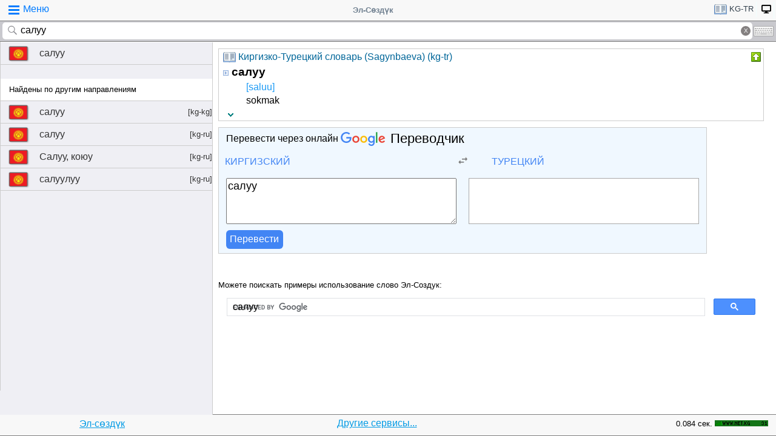

--- FILE ---
content_type: text/html; charset=utf-8
request_url: https://www.google.com/recaptcha/api2/aframe
body_size: 115
content:
<!DOCTYPE HTML><html><head><meta http-equiv="content-type" content="text/html; charset=UTF-8"></head><body><script nonce="elGRf-reHRb7GN1yzOKWkw">/** Anti-fraud and anti-abuse applications only. See google.com/recaptcha */ try{var clients={'sodar':'https://pagead2.googlesyndication.com/pagead/sodar?'};window.addEventListener("message",function(a){try{if(a.source===window.parent){var b=JSON.parse(a.data);var c=clients[b['id']];if(c){var d=document.createElement('img');d.src=c+b['params']+'&rc='+(localStorage.getItem("rc::a")?sessionStorage.getItem("rc::b"):"");window.document.body.appendChild(d);sessionStorage.setItem("rc::e",parseInt(sessionStorage.getItem("rc::e")||0)+1);localStorage.setItem("rc::h",'1768681260259');}}}catch(b){}});window.parent.postMessage("_grecaptcha_ready", "*");}catch(b){}</script></body></html>